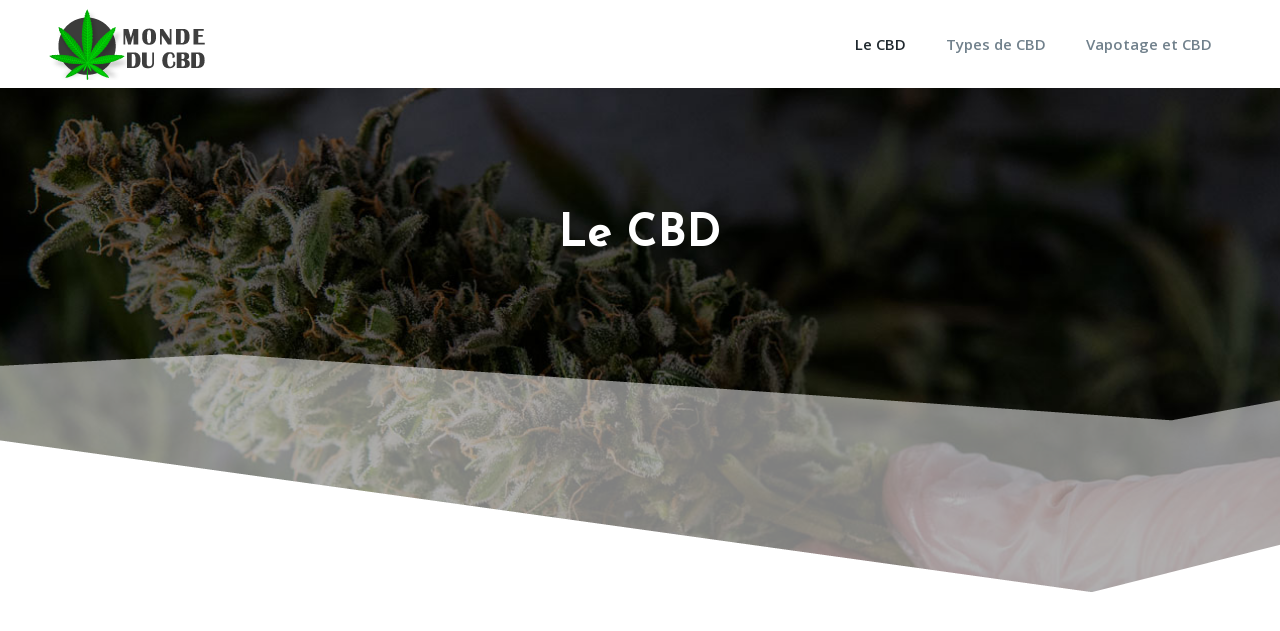

--- FILE ---
content_type: text/html; charset=UTF-8
request_url: https://www.mondeducbd.fr/le-cbd/page/2/
body_size: 9845
content:
<!DOCTYPE html>
<html lang="fr-FR">
<head>
<meta charset="UTF-8" />
<meta name="viewport" content="width=device-width">
<link rel="shortcut icon" href="/wp-content/uploads/2020/04/favicon-mondeducbd.png" /><meta name='robots' content='max-image-preview:large' />
<link rel='canonical' href='https://www.mondeducbd.fr/le-cbd/page/2/' /><title>Le CBD : CBD et THC : quelles différences ?</title><meta name="description" content="La rubrique Le CBD explique : Quels sont les effets du CBD ? Comment est extrait le CBD ? CBD et THC : quelles différences ? Les différents usages du CBD…"><link rel="alternate" type="application/rss+xml" title=" &raquo; Flux de la catégorie Le CBD" href="https://www.mondeducbd.fr/le-cbd/feed/" />
<style id='wp-img-auto-sizes-contain-inline-css' type='text/css'>
img:is([sizes=auto i],[sizes^="auto," i]){contain-intrinsic-size:3000px 1500px}
/*# sourceURL=wp-img-auto-sizes-contain-inline-css */
</style>
<style id='wp-block-library-inline-css' type='text/css'>
:root{--wp-block-synced-color:#7a00df;--wp-block-synced-color--rgb:122,0,223;--wp-bound-block-color:var(--wp-block-synced-color);--wp-editor-canvas-background:#ddd;--wp-admin-theme-color:#007cba;--wp-admin-theme-color--rgb:0,124,186;--wp-admin-theme-color-darker-10:#006ba1;--wp-admin-theme-color-darker-10--rgb:0,107,160.5;--wp-admin-theme-color-darker-20:#005a87;--wp-admin-theme-color-darker-20--rgb:0,90,135;--wp-admin-border-width-focus:2px}@media (min-resolution:192dpi){:root{--wp-admin-border-width-focus:1.5px}}.wp-element-button{cursor:pointer}:root .has-very-light-gray-background-color{background-color:#eee}:root .has-very-dark-gray-background-color{background-color:#313131}:root .has-very-light-gray-color{color:#eee}:root .has-very-dark-gray-color{color:#313131}:root .has-vivid-green-cyan-to-vivid-cyan-blue-gradient-background{background:linear-gradient(135deg,#00d084,#0693e3)}:root .has-purple-crush-gradient-background{background:linear-gradient(135deg,#34e2e4,#4721fb 50%,#ab1dfe)}:root .has-hazy-dawn-gradient-background{background:linear-gradient(135deg,#faaca8,#dad0ec)}:root .has-subdued-olive-gradient-background{background:linear-gradient(135deg,#fafae1,#67a671)}:root .has-atomic-cream-gradient-background{background:linear-gradient(135deg,#fdd79a,#004a59)}:root .has-nightshade-gradient-background{background:linear-gradient(135deg,#330968,#31cdcf)}:root .has-midnight-gradient-background{background:linear-gradient(135deg,#020381,#2874fc)}:root{--wp--preset--font-size--normal:16px;--wp--preset--font-size--huge:42px}.has-regular-font-size{font-size:1em}.has-larger-font-size{font-size:2.625em}.has-normal-font-size{font-size:var(--wp--preset--font-size--normal)}.has-huge-font-size{font-size:var(--wp--preset--font-size--huge)}.has-text-align-center{text-align:center}.has-text-align-left{text-align:left}.has-text-align-right{text-align:right}.has-fit-text{white-space:nowrap!important}#end-resizable-editor-section{display:none}.aligncenter{clear:both}.items-justified-left{justify-content:flex-start}.items-justified-center{justify-content:center}.items-justified-right{justify-content:flex-end}.items-justified-space-between{justify-content:space-between}.screen-reader-text{border:0;clip-path:inset(50%);height:1px;margin:-1px;overflow:hidden;padding:0;position:absolute;width:1px;word-wrap:normal!important}.screen-reader-text:focus{background-color:#ddd;clip-path:none;color:#444;display:block;font-size:1em;height:auto;left:5px;line-height:normal;padding:15px 23px 14px;text-decoration:none;top:5px;width:auto;z-index:100000}html :where(.has-border-color){border-style:solid}html :where([style*=border-top-color]){border-top-style:solid}html :where([style*=border-right-color]){border-right-style:solid}html :where([style*=border-bottom-color]){border-bottom-style:solid}html :where([style*=border-left-color]){border-left-style:solid}html :where([style*=border-width]){border-style:solid}html :where([style*=border-top-width]){border-top-style:solid}html :where([style*=border-right-width]){border-right-style:solid}html :where([style*=border-bottom-width]){border-bottom-style:solid}html :where([style*=border-left-width]){border-left-style:solid}html :where(img[class*=wp-image-]){height:auto;max-width:100%}:where(figure){margin:0 0 1em}html :where(.is-position-sticky){--wp-admin--admin-bar--position-offset:var(--wp-admin--admin-bar--height,0px)}@media screen and (max-width:600px){html :where(.is-position-sticky){--wp-admin--admin-bar--position-offset:0px}}

/*# sourceURL=wp-block-library-inline-css */
</style><style id='global-styles-inline-css' type='text/css'>
:root{--wp--preset--aspect-ratio--square: 1;--wp--preset--aspect-ratio--4-3: 4/3;--wp--preset--aspect-ratio--3-4: 3/4;--wp--preset--aspect-ratio--3-2: 3/2;--wp--preset--aspect-ratio--2-3: 2/3;--wp--preset--aspect-ratio--16-9: 16/9;--wp--preset--aspect-ratio--9-16: 9/16;--wp--preset--color--black: #000000;--wp--preset--color--cyan-bluish-gray: #abb8c3;--wp--preset--color--white: #ffffff;--wp--preset--color--pale-pink: #f78da7;--wp--preset--color--vivid-red: #cf2e2e;--wp--preset--color--luminous-vivid-orange: #ff6900;--wp--preset--color--luminous-vivid-amber: #fcb900;--wp--preset--color--light-green-cyan: #7bdcb5;--wp--preset--color--vivid-green-cyan: #00d084;--wp--preset--color--pale-cyan-blue: #8ed1fc;--wp--preset--color--vivid-cyan-blue: #0693e3;--wp--preset--color--vivid-purple: #9b51e0;--wp--preset--color--base: #f9f9f9;--wp--preset--color--base-2: #ffffff;--wp--preset--color--contrast: #111111;--wp--preset--color--contrast-2: #636363;--wp--preset--color--contrast-3: #A4A4A4;--wp--preset--color--accent: #cfcabe;--wp--preset--color--accent-2: #c2a990;--wp--preset--color--accent-3: #d8613c;--wp--preset--color--accent-4: #b1c5a4;--wp--preset--color--accent-5: #b5bdbc;--wp--preset--gradient--vivid-cyan-blue-to-vivid-purple: linear-gradient(135deg,rgb(6,147,227) 0%,rgb(155,81,224) 100%);--wp--preset--gradient--light-green-cyan-to-vivid-green-cyan: linear-gradient(135deg,rgb(122,220,180) 0%,rgb(0,208,130) 100%);--wp--preset--gradient--luminous-vivid-amber-to-luminous-vivid-orange: linear-gradient(135deg,rgb(252,185,0) 0%,rgb(255,105,0) 100%);--wp--preset--gradient--luminous-vivid-orange-to-vivid-red: linear-gradient(135deg,rgb(255,105,0) 0%,rgb(207,46,46) 100%);--wp--preset--gradient--very-light-gray-to-cyan-bluish-gray: linear-gradient(135deg,rgb(238,238,238) 0%,rgb(169,184,195) 100%);--wp--preset--gradient--cool-to-warm-spectrum: linear-gradient(135deg,rgb(74,234,220) 0%,rgb(151,120,209) 20%,rgb(207,42,186) 40%,rgb(238,44,130) 60%,rgb(251,105,98) 80%,rgb(254,248,76) 100%);--wp--preset--gradient--blush-light-purple: linear-gradient(135deg,rgb(255,206,236) 0%,rgb(152,150,240) 100%);--wp--preset--gradient--blush-bordeaux: linear-gradient(135deg,rgb(254,205,165) 0%,rgb(254,45,45) 50%,rgb(107,0,62) 100%);--wp--preset--gradient--luminous-dusk: linear-gradient(135deg,rgb(255,203,112) 0%,rgb(199,81,192) 50%,rgb(65,88,208) 100%);--wp--preset--gradient--pale-ocean: linear-gradient(135deg,rgb(255,245,203) 0%,rgb(182,227,212) 50%,rgb(51,167,181) 100%);--wp--preset--gradient--electric-grass: linear-gradient(135deg,rgb(202,248,128) 0%,rgb(113,206,126) 100%);--wp--preset--gradient--midnight: linear-gradient(135deg,rgb(2,3,129) 0%,rgb(40,116,252) 100%);--wp--preset--gradient--gradient-1: linear-gradient(to bottom, #cfcabe 0%, #F9F9F9 100%);--wp--preset--gradient--gradient-2: linear-gradient(to bottom, #C2A990 0%, #F9F9F9 100%);--wp--preset--gradient--gradient-3: linear-gradient(to bottom, #D8613C 0%, #F9F9F9 100%);--wp--preset--gradient--gradient-4: linear-gradient(to bottom, #B1C5A4 0%, #F9F9F9 100%);--wp--preset--gradient--gradient-5: linear-gradient(to bottom, #B5BDBC 0%, #F9F9F9 100%);--wp--preset--gradient--gradient-6: linear-gradient(to bottom, #A4A4A4 0%, #F9F9F9 100%);--wp--preset--gradient--gradient-7: linear-gradient(to bottom, #cfcabe 50%, #F9F9F9 50%);--wp--preset--gradient--gradient-8: linear-gradient(to bottom, #C2A990 50%, #F9F9F9 50%);--wp--preset--gradient--gradient-9: linear-gradient(to bottom, #D8613C 50%, #F9F9F9 50%);--wp--preset--gradient--gradient-10: linear-gradient(to bottom, #B1C5A4 50%, #F9F9F9 50%);--wp--preset--gradient--gradient-11: linear-gradient(to bottom, #B5BDBC 50%, #F9F9F9 50%);--wp--preset--gradient--gradient-12: linear-gradient(to bottom, #A4A4A4 50%, #F9F9F9 50%);--wp--preset--font-size--small: 13px;--wp--preset--font-size--medium: 20px;--wp--preset--font-size--large: 36px;--wp--preset--font-size--x-large: 42px;--wp--preset--spacing--20: min(1.5rem, 2vw);--wp--preset--spacing--30: min(2.5rem, 3vw);--wp--preset--spacing--40: min(4rem, 5vw);--wp--preset--spacing--50: min(6.5rem, 8vw);--wp--preset--spacing--60: min(10.5rem, 13vw);--wp--preset--spacing--70: 3.38rem;--wp--preset--spacing--80: 5.06rem;--wp--preset--spacing--10: 1rem;--wp--preset--shadow--natural: 6px 6px 9px rgba(0, 0, 0, 0.2);--wp--preset--shadow--deep: 12px 12px 50px rgba(0, 0, 0, 0.4);--wp--preset--shadow--sharp: 6px 6px 0px rgba(0, 0, 0, 0.2);--wp--preset--shadow--outlined: 6px 6px 0px -3px rgb(255, 255, 255), 6px 6px rgb(0, 0, 0);--wp--preset--shadow--crisp: 6px 6px 0px rgb(0, 0, 0);}:root { --wp--style--global--content-size: 1320px;--wp--style--global--wide-size: 1920px; }:where(body) { margin: 0; }.wp-site-blocks { padding-top: var(--wp--style--root--padding-top); padding-bottom: var(--wp--style--root--padding-bottom); }.has-global-padding { padding-right: var(--wp--style--root--padding-right); padding-left: var(--wp--style--root--padding-left); }.has-global-padding > .alignfull { margin-right: calc(var(--wp--style--root--padding-right) * -1); margin-left: calc(var(--wp--style--root--padding-left) * -1); }.has-global-padding :where(:not(.alignfull.is-layout-flow) > .has-global-padding:not(.wp-block-block, .alignfull)) { padding-right: 0; padding-left: 0; }.has-global-padding :where(:not(.alignfull.is-layout-flow) > .has-global-padding:not(.wp-block-block, .alignfull)) > .alignfull { margin-left: 0; margin-right: 0; }.wp-site-blocks > .alignleft { float: left; margin-right: 2em; }.wp-site-blocks > .alignright { float: right; margin-left: 2em; }.wp-site-blocks > .aligncenter { justify-content: center; margin-left: auto; margin-right: auto; }:where(.wp-site-blocks) > * { margin-block-start: 1.2rem; margin-block-end: 0; }:where(.wp-site-blocks) > :first-child { margin-block-start: 0; }:where(.wp-site-blocks) > :last-child { margin-block-end: 0; }:root { --wp--style--block-gap: 1.2rem; }:root :where(.is-layout-flow) > :first-child{margin-block-start: 0;}:root :where(.is-layout-flow) > :last-child{margin-block-end: 0;}:root :where(.is-layout-flow) > *{margin-block-start: 1.2rem;margin-block-end: 0;}:root :where(.is-layout-constrained) > :first-child{margin-block-start: 0;}:root :where(.is-layout-constrained) > :last-child{margin-block-end: 0;}:root :where(.is-layout-constrained) > *{margin-block-start: 1.2rem;margin-block-end: 0;}:root :where(.is-layout-flex){gap: 1.2rem;}:root :where(.is-layout-grid){gap: 1.2rem;}.is-layout-flow > .alignleft{float: left;margin-inline-start: 0;margin-inline-end: 2em;}.is-layout-flow > .alignright{float: right;margin-inline-start: 2em;margin-inline-end: 0;}.is-layout-flow > .aligncenter{margin-left: auto !important;margin-right: auto !important;}.is-layout-constrained > .alignleft{float: left;margin-inline-start: 0;margin-inline-end: 2em;}.is-layout-constrained > .alignright{float: right;margin-inline-start: 2em;margin-inline-end: 0;}.is-layout-constrained > .aligncenter{margin-left: auto !important;margin-right: auto !important;}.is-layout-constrained > :where(:not(.alignleft):not(.alignright):not(.alignfull)){max-width: var(--wp--style--global--content-size);margin-left: auto !important;margin-right: auto !important;}.is-layout-constrained > .alignwide{max-width: var(--wp--style--global--wide-size);}body .is-layout-flex{display: flex;}.is-layout-flex{flex-wrap: wrap;align-items: center;}.is-layout-flex > :is(*, div){margin: 0;}body .is-layout-grid{display: grid;}.is-layout-grid > :is(*, div){margin: 0;}body{--wp--style--root--padding-top: 0px;--wp--style--root--padding-right: var(--wp--preset--spacing--50);--wp--style--root--padding-bottom: 0px;--wp--style--root--padding-left: var(--wp--preset--spacing--50);}a:where(:not(.wp-element-button)){text-decoration: underline;}:root :where(a:where(:not(.wp-element-button)):hover){text-decoration: none;}:root :where(.wp-element-button, .wp-block-button__link){background-color: var(--wp--preset--color--contrast);border-radius: .33rem;border-color: var(--wp--preset--color--contrast);border-width: 0;color: var(--wp--preset--color--base);font-family: inherit;font-size: var(--wp--preset--font-size--small);font-style: normal;font-weight: 500;letter-spacing: inherit;line-height: inherit;padding-top: 0.6rem;padding-right: 1rem;padding-bottom: 0.6rem;padding-left: 1rem;text-decoration: none;text-transform: inherit;}:root :where(.wp-element-button:hover, .wp-block-button__link:hover){background-color: var(--wp--preset--color--contrast-2);border-color: var(--wp--preset--color--contrast-2);color: var(--wp--preset--color--base);}:root :where(.wp-element-button:focus, .wp-block-button__link:focus){background-color: var(--wp--preset--color--contrast-2);border-color: var(--wp--preset--color--contrast-2);color: var(--wp--preset--color--base);outline-color: var(--wp--preset--color--contrast);outline-offset: 2px;outline-style: dotted;outline-width: 1px;}:root :where(.wp-element-button:active, .wp-block-button__link:active){background-color: var(--wp--preset--color--contrast);color: var(--wp--preset--color--base);}:root :where(.wp-element-caption, .wp-block-audio figcaption, .wp-block-embed figcaption, .wp-block-gallery figcaption, .wp-block-image figcaption, .wp-block-table figcaption, .wp-block-video figcaption){color: var(--wp--preset--color--contrast-2);font-family: var(--wp--preset--font-family--body);font-size: 0.8rem;}.has-black-color{color: var(--wp--preset--color--black) !important;}.has-cyan-bluish-gray-color{color: var(--wp--preset--color--cyan-bluish-gray) !important;}.has-white-color{color: var(--wp--preset--color--white) !important;}.has-pale-pink-color{color: var(--wp--preset--color--pale-pink) !important;}.has-vivid-red-color{color: var(--wp--preset--color--vivid-red) !important;}.has-luminous-vivid-orange-color{color: var(--wp--preset--color--luminous-vivid-orange) !important;}.has-luminous-vivid-amber-color{color: var(--wp--preset--color--luminous-vivid-amber) !important;}.has-light-green-cyan-color{color: var(--wp--preset--color--light-green-cyan) !important;}.has-vivid-green-cyan-color{color: var(--wp--preset--color--vivid-green-cyan) !important;}.has-pale-cyan-blue-color{color: var(--wp--preset--color--pale-cyan-blue) !important;}.has-vivid-cyan-blue-color{color: var(--wp--preset--color--vivid-cyan-blue) !important;}.has-vivid-purple-color{color: var(--wp--preset--color--vivid-purple) !important;}.has-base-color{color: var(--wp--preset--color--base) !important;}.has-base-2-color{color: var(--wp--preset--color--base-2) !important;}.has-contrast-color{color: var(--wp--preset--color--contrast) !important;}.has-contrast-2-color{color: var(--wp--preset--color--contrast-2) !important;}.has-contrast-3-color{color: var(--wp--preset--color--contrast-3) !important;}.has-accent-color{color: var(--wp--preset--color--accent) !important;}.has-accent-2-color{color: var(--wp--preset--color--accent-2) !important;}.has-accent-3-color{color: var(--wp--preset--color--accent-3) !important;}.has-accent-4-color{color: var(--wp--preset--color--accent-4) !important;}.has-accent-5-color{color: var(--wp--preset--color--accent-5) !important;}.has-black-background-color{background-color: var(--wp--preset--color--black) !important;}.has-cyan-bluish-gray-background-color{background-color: var(--wp--preset--color--cyan-bluish-gray) !important;}.has-white-background-color{background-color: var(--wp--preset--color--white) !important;}.has-pale-pink-background-color{background-color: var(--wp--preset--color--pale-pink) !important;}.has-vivid-red-background-color{background-color: var(--wp--preset--color--vivid-red) !important;}.has-luminous-vivid-orange-background-color{background-color: var(--wp--preset--color--luminous-vivid-orange) !important;}.has-luminous-vivid-amber-background-color{background-color: var(--wp--preset--color--luminous-vivid-amber) !important;}.has-light-green-cyan-background-color{background-color: var(--wp--preset--color--light-green-cyan) !important;}.has-vivid-green-cyan-background-color{background-color: var(--wp--preset--color--vivid-green-cyan) !important;}.has-pale-cyan-blue-background-color{background-color: var(--wp--preset--color--pale-cyan-blue) !important;}.has-vivid-cyan-blue-background-color{background-color: var(--wp--preset--color--vivid-cyan-blue) !important;}.has-vivid-purple-background-color{background-color: var(--wp--preset--color--vivid-purple) !important;}.has-base-background-color{background-color: var(--wp--preset--color--base) !important;}.has-base-2-background-color{background-color: var(--wp--preset--color--base-2) !important;}.has-contrast-background-color{background-color: var(--wp--preset--color--contrast) !important;}.has-contrast-2-background-color{background-color: var(--wp--preset--color--contrast-2) !important;}.has-contrast-3-background-color{background-color: var(--wp--preset--color--contrast-3) !important;}.has-accent-background-color{background-color: var(--wp--preset--color--accent) !important;}.has-accent-2-background-color{background-color: var(--wp--preset--color--accent-2) !important;}.has-accent-3-background-color{background-color: var(--wp--preset--color--accent-3) !important;}.has-accent-4-background-color{background-color: var(--wp--preset--color--accent-4) !important;}.has-accent-5-background-color{background-color: var(--wp--preset--color--accent-5) !important;}.has-black-border-color{border-color: var(--wp--preset--color--black) !important;}.has-cyan-bluish-gray-border-color{border-color: var(--wp--preset--color--cyan-bluish-gray) !important;}.has-white-border-color{border-color: var(--wp--preset--color--white) !important;}.has-pale-pink-border-color{border-color: var(--wp--preset--color--pale-pink) !important;}.has-vivid-red-border-color{border-color: var(--wp--preset--color--vivid-red) !important;}.has-luminous-vivid-orange-border-color{border-color: var(--wp--preset--color--luminous-vivid-orange) !important;}.has-luminous-vivid-amber-border-color{border-color: var(--wp--preset--color--luminous-vivid-amber) !important;}.has-light-green-cyan-border-color{border-color: var(--wp--preset--color--light-green-cyan) !important;}.has-vivid-green-cyan-border-color{border-color: var(--wp--preset--color--vivid-green-cyan) !important;}.has-pale-cyan-blue-border-color{border-color: var(--wp--preset--color--pale-cyan-blue) !important;}.has-vivid-cyan-blue-border-color{border-color: var(--wp--preset--color--vivid-cyan-blue) !important;}.has-vivid-purple-border-color{border-color: var(--wp--preset--color--vivid-purple) !important;}.has-base-border-color{border-color: var(--wp--preset--color--base) !important;}.has-base-2-border-color{border-color: var(--wp--preset--color--base-2) !important;}.has-contrast-border-color{border-color: var(--wp--preset--color--contrast) !important;}.has-contrast-2-border-color{border-color: var(--wp--preset--color--contrast-2) !important;}.has-contrast-3-border-color{border-color: var(--wp--preset--color--contrast-3) !important;}.has-accent-border-color{border-color: var(--wp--preset--color--accent) !important;}.has-accent-2-border-color{border-color: var(--wp--preset--color--accent-2) !important;}.has-accent-3-border-color{border-color: var(--wp--preset--color--accent-3) !important;}.has-accent-4-border-color{border-color: var(--wp--preset--color--accent-4) !important;}.has-accent-5-border-color{border-color: var(--wp--preset--color--accent-5) !important;}.has-vivid-cyan-blue-to-vivid-purple-gradient-background{background: var(--wp--preset--gradient--vivid-cyan-blue-to-vivid-purple) !important;}.has-light-green-cyan-to-vivid-green-cyan-gradient-background{background: var(--wp--preset--gradient--light-green-cyan-to-vivid-green-cyan) !important;}.has-luminous-vivid-amber-to-luminous-vivid-orange-gradient-background{background: var(--wp--preset--gradient--luminous-vivid-amber-to-luminous-vivid-orange) !important;}.has-luminous-vivid-orange-to-vivid-red-gradient-background{background: var(--wp--preset--gradient--luminous-vivid-orange-to-vivid-red) !important;}.has-very-light-gray-to-cyan-bluish-gray-gradient-background{background: var(--wp--preset--gradient--very-light-gray-to-cyan-bluish-gray) !important;}.has-cool-to-warm-spectrum-gradient-background{background: var(--wp--preset--gradient--cool-to-warm-spectrum) !important;}.has-blush-light-purple-gradient-background{background: var(--wp--preset--gradient--blush-light-purple) !important;}.has-blush-bordeaux-gradient-background{background: var(--wp--preset--gradient--blush-bordeaux) !important;}.has-luminous-dusk-gradient-background{background: var(--wp--preset--gradient--luminous-dusk) !important;}.has-pale-ocean-gradient-background{background: var(--wp--preset--gradient--pale-ocean) !important;}.has-electric-grass-gradient-background{background: var(--wp--preset--gradient--electric-grass) !important;}.has-midnight-gradient-background{background: var(--wp--preset--gradient--midnight) !important;}.has-gradient-1-gradient-background{background: var(--wp--preset--gradient--gradient-1) !important;}.has-gradient-2-gradient-background{background: var(--wp--preset--gradient--gradient-2) !important;}.has-gradient-3-gradient-background{background: var(--wp--preset--gradient--gradient-3) !important;}.has-gradient-4-gradient-background{background: var(--wp--preset--gradient--gradient-4) !important;}.has-gradient-5-gradient-background{background: var(--wp--preset--gradient--gradient-5) !important;}.has-gradient-6-gradient-background{background: var(--wp--preset--gradient--gradient-6) !important;}.has-gradient-7-gradient-background{background: var(--wp--preset--gradient--gradient-7) !important;}.has-gradient-8-gradient-background{background: var(--wp--preset--gradient--gradient-8) !important;}.has-gradient-9-gradient-background{background: var(--wp--preset--gradient--gradient-9) !important;}.has-gradient-10-gradient-background{background: var(--wp--preset--gradient--gradient-10) !important;}.has-gradient-11-gradient-background{background: var(--wp--preset--gradient--gradient-11) !important;}.has-gradient-12-gradient-background{background: var(--wp--preset--gradient--gradient-12) !important;}.has-small-font-size{font-size: var(--wp--preset--font-size--small) !important;}.has-medium-font-size{font-size: var(--wp--preset--font-size--medium) !important;}.has-large-font-size{font-size: var(--wp--preset--font-size--large) !important;}.has-x-large-font-size{font-size: var(--wp--preset--font-size--x-large) !important;}
/*# sourceURL=global-styles-inline-css */
</style>

<link rel='stylesheet' id='default-css' href='https://www.mondeducbd.fr/wp-content/themes/factory-templates-4/style.css?ver=a007b564574deb8d60c5afe3747a843a' type='text/css' media='all' />
<link rel='stylesheet' id='bootstrap5-css' href='https://www.mondeducbd.fr/wp-content/themes/factory-templates-4/css/bootstrap.min.css?ver=a007b564574deb8d60c5afe3747a843a' type='text/css' media='all' />
<link rel='stylesheet' id='bootstrap-icon-css' href='https://www.mondeducbd.fr/wp-content/themes/factory-templates-4/css/bootstrap-icons.css?ver=a007b564574deb8d60c5afe3747a843a' type='text/css' media='all' />
<link rel='stylesheet' id='global-css' href='https://www.mondeducbd.fr/wp-content/themes/factory-templates-4/css/global.css?ver=a007b564574deb8d60c5afe3747a843a' type='text/css' media='all' />
<link rel='stylesheet' id='custom-post-css' href='https://www.mondeducbd.fr/wp-content/themes/factory-templates-4/css/custom-post.css?ver=a007b564574deb8d60c5afe3747a843a' type='text/css' media='all' />
<script type="text/javascript" src="https://code.jquery.com/jquery-3.2.1.min.js?ver=a007b564574deb8d60c5afe3747a843a" id="jquery3.2.1-js"></script>
<script type="text/javascript" src="https://www.mondeducbd.fr/wp-content/themes/factory-templates-4/js/fn.js?ver=a007b564574deb8d60c5afe3747a843a" id="default_script-js"></script>
<link rel="https://api.w.org/" href="https://www.mondeducbd.fr/wp-json/" /><link rel="alternate" title="JSON" type="application/json" href="https://www.mondeducbd.fr/wp-json/wp/v2/categories/1" /><link rel="EditURI" type="application/rsd+xml" title="RSD" href="https://www.mondeducbd.fr/xmlrpc.php?rsd" />
 
<meta name="google-site-verification" content="b-SSPEFwFeFdwYt0pV07Xe3mrKR7jscORUwxoqEiysI" />
<meta name="google-site-verification" content="M-1RHXr88i9XHIOGMQu2EPfRygXiYfSU9Xmj-s7YdoQ" />
<meta name="google-site-verification" content="8YdVCUElkgYU0TZDSQKhYs9n-cCnjtOGaznEywU16RI" />
<link href="https://fonts.googleapis.com/css?family=Open+Sans:300,400,600,700,800&display=swap" rel="stylesheet">
<link href="https://fonts.googleapis.com/css?family=Josefin+Sans:200,300,400,500,600,700&display=swap" rel="stylesheet"> 
<style type="text/css">
.default_color_background,.menu-bars{background-color : #00b803 }.default_color_text,a,h1 span,h2 span,h3 span,h4 span,h5 span,h6 span{color :#00b803 }.navigation li a,.navigation li.disabled,.navigation li.active a,.owl-dots .owl-dot.active span,.owl-dots .owl-dot:hover span{background-color: #00b803;}
.block-spc{border-color:#00b803}
.page-content a{color : #00b803 }.page-content a:hover{color : #00b803 }.home .body-content a{color : #00b803 }.home .body-content a:hover{color : #00b803 }.col-menu,.main-navigation{background-color:#fff;}.main-navigation.scrolled{background-color:#fff;}.main-navigation {-webkit-box-shadow: 0 2px 13px 0 rgba(0, 0, 0, .1);-moz-box-shadow: 0 2px 13px 0 rgba(0, 0, 0, .1);box-shadow: 0 2px 13px 0 rgba(0, 0, 0, .1);}
.main-navigation  .logo-sticky{height: 35px;}@media(min-width:990px){nav li a{padding:10px 20px!important}}nav li a{font-size:15px;}nav li a{line-height:25px;}nav li a{color:#71818c!important;}nav li:hover > a,.current-menu-item > a{color:#20292f!important;}.archive h1{color:#fff!important;}.category .subheader,.single .subheader{padding:120px 0 370px }.archive h1{text-align:center!important;} .archive h1{font-size:45px}  .archive h2{font-size:25px} .archive h2 a{color:#333!important;}.archive .readmore{background-color:#00b803;}.archive .readmore{color:#fff;}.archive .readmore:hover{background-color:#5FAC04;}.archive .readmore:hover{color:#fff;}.single h1{color:#fff!important;}.single .the-post h2{color:#313233!important;}.single .the-post h3{color:#313233!important;}.single .the-post h4{color:#313233!important;}.single .the-post h5{color:#313233!important;}.single .the-post h6{color:#313233!important;} .single .post-content a{color:#00b803} .single .post-content a:hover{color:#00b803}.single h1{text-align:center!important;}.single h1{font-size: 45px}.single h2{font-size: 25px}.single h3{font-size: 21px}.single h4{font-size: 18px}footer{background-position:top }  footer{padding:30px 0 20px} #back_to_top {padding:3px 9px 6px;}</style>
<style>:root {
    --color-primary: #00b803;
    --color-primary-light: #00ef03;
    --color-primary-dark: #008002;
    --color-primary-hover: #00a502;
    --color-primary-muted: #00ff04;
            --color-background: #fff;
    --color-text: #ffffff;
} </style>
<style id="custom-st" type="text/css">
body{color:#666;line-height:2em;font-family:Open Sans,Arial,sans-serif;font-size:16px;font-weight:500;}h1,h2,h3,h4{font-family:'Josefin Sans',sans-serif;font-weight:700;}a{text-decoration:none;}.navbar-toggler{border:none}nav li a{font-style:normal;font-weight:600;}.sub-menu li a{padding:0!important;line-height:30px;}p{text-align:justify;}.main-navigation .menu-item-has-children::after{top:8px;right:0;color:#f47a55;}.bloc1{background-image:linear-gradient(70deg,#283d4b 0%,rgba(128,103,79,0.5) 100%),url(/wp-content/uploads/2020/04/une-plongee-dans-le-monde-de-cbd.jpg);background-size:cover;position:relative;}.bloc1:before{position:absolute;content:'';width:100%;height:384px;left:0;bottom:0;background:url(/wp-content/uploads/2020/03/svg-png.png) top center;background-repeat:no-repeat;}.petit-titre{font-family:'Josefin Sans',Helvetica,Arial,Lucida,sans-serif;font-weight:700;text-transform:uppercase;}.bloc2{background-size:auto!important;background-repeat:no-repeat;background-position:bottom center;}.dep-grp{box-shadow:0px 40px 60px -30px rgba(0,0,0,0.34);margin-top:-55px!important;margin-left:-30px!important;margin-right:30px;}.chagfont{font-family:Open Sans;}.dep-grp2{box-shadow:0px 40px 60px -30px rgba(0,0,0,0.34);margin-top:30px !important;margin-right:30px;margin-left:-30px !important;}.bloc5{background-image:linear-gradient(70deg,#283d4b 0%,rgba(128,103,79,0.5) 100%),url(/wp-content/uploads/2020/03/locksmith-29.jpg);background-size:cover;position:relative;}.bloc5:before{position:absolute;content:'';width:100%;height:309px;left:0;top:0;background:url(/wp-content/uploads/2020/03/svg-png3-1.png) top center;background-repeat:no-repeat;}.bloc5:after{position:absolute;content:'';width:100%;height:200px;left:0;bottom:0;background:url(/wp-content/uploads/2020/03/svg-png4.png) top center;background-repeat:no-repeat;}footer{color:#666;font-size:15px;}#back_to_top svg {width:20px;}#inactive,.to-top {box-shadow:none;z-index:3;}.subheader:before{position:absolute;content:'';width:100%;height:360px;left:0;bottom:0;background:url(/wp-content/uploads/2020/03/svg-png.png) top center;background-repeat:no-repeat;}.archive h1,.single h1{position:relative;font-weight:700;}.archive h2 {margin-bottom:0.5em;}.archive h2,.single .the-post h2,.single .the-post h3{font-weight:500;}.archive .post{box-shadow:0 30px 100px 0 rgba(221,224,231,0.5);padding:30px 30px 30px;}.archive .readmore{position:relative;font-size:14px;line-height:24px;font-weight:600;text-transform:uppercase;padding:.7em 1em;font-family:'Josefin Sans',sans-serif;transition:all 300ms ease 0ms;letter-spacing:1px;}.archive .readmore:hover {padding:.7em 2em .7em .7em;}.archive .readmore:after{color:#fff;margin-left:-1em;left:auto;transition:all 300ms ease 0ms;line-height:0.8em;content:">";opacity:0;position:absolute;font-style:normal;top:35%;font-weight:bold;font-size:15px;}.archive .readmore:hover:after{left:auto;margin-left:.3em;opacity:1;}.widget_sidebar{background-color:#e1e7ed;border-radius:5px 5px 5px 5px;box-shadow:0 12px 49px -6px rgba(0,0,0,.06);padding:20px;margin-bottom:40px;}.widget_sidebar .sidebar-widget{margin-bottom:1em;text-align:left;font-family:'Josefin Sans',sans-serif;color:#222;border-bottom:none;font-weight:500;}.single .all-post-content{margin-bottom:50px;}@media screen and (max-width:1024px){.home h1{line-height:35px!important;font-size:25px!important;}.home h2{line-height:28px!important;font-size:24px!important;}.home h3{font-size:15px!important}}@media screen and (max-width:960px){main-navigation .menu-item-has-children::after{top:16px;}nav li a {padding:10px!important;}.navbar {padding:10px 15px!important;}.navbar-toggler-icon {background-color:#f47a55;}.navbar-toggler {border:none;}}@media screen and (max-width:375px){.subheader::before{height:160px;}.dep-grp{margin-top:0 !important;margin-left:0 !important;margin-right:0;}.left-part{padding-top:50px!important;padding-right:50px!important;padding-bottom:50px!important;padding-left:50px!important;}.dep-grp2{margin-top:0!important;margin-right:0;margin-left:0!important;}h1{font-size:30px!important;}h2{font-size:20px!important;}.category .subheader,.single .subheader {padding:70px 0px;}footer .copyright{padding:25px 50px}.loop-post .align-items-center div {padding:0;}}</style>
</head> 

<body class="archive paged category category-le-cbd category-1 paged-2 category-paged-2 wp-theme-factory-templates-4" style="background-color: #fff;">

<div class="main-navigation  container-fluid is_sticky over-mobile">
<nav class="navbar navbar-expand-lg px-5 container-fluid">

<a id="logo" href="https://www.mondeducbd.fr">
<img class="logo-main" src="/wp-content/uploads/2020/04/Logo-mondeducbd-2.png"   alt="logo">
<img class="logo-sticky" src="/wp-content/uploads/2020/04/Logo-mondeducbd-2.png" width="auto" height="35px" alt="logo"></a>

    <button class="navbar-toggler" type="button" data-bs-toggle="collapse" data-bs-target="#navbarSupportedContent" aria-controls="navbarSupportedContent" aria-expanded="false" aria-label="Toggle navigation">
      <span class="navbar-toggler-icon"><i class="bi bi-list"></i></span>
    </button>

    <div class="collapse navbar-collapse" id="navbarSupportedContent">

<ul id="main-menu" class="classic-menu navbar-nav ms-auto mb-2 mb-lg-0"><li id="menu-item-25293" class="menu-item menu-item-type-taxonomy menu-item-object-category current-menu-item"><a href="https://www.mondeducbd.fr/le-cbd/">Le CBD</a></li>
<li id="menu-item-25294" class="menu-item menu-item-type-taxonomy menu-item-object-category"><a href="https://www.mondeducbd.fr/types-de-cbd/">Types de CBD</a></li>
<li id="menu-item-25295" class="menu-item menu-item-type-taxonomy menu-item-object-category"><a href="https://www.mondeducbd.fr/vapotage-et-cbd/">Vapotage et CBD</a></li>
</ul>
</div>
</nav>
</div><!--menu-->
<div style="" class="body-content     add-top">
  <div class="subheader container-fluid" style="background-image:url(/wp-content/uploads/2020/04/mondeducbd-article-1.jpg);background-position:top; background-color:#000">
<div id="mask" style=""></div> 
<div class="container-xxl"><h1 class="title">Le CBD</h1></div>
</div>


<div class="container-xxl the-cat-content">
  
<div class="loop-post"> 

<div class="row post">

<div class="col-md-5 col-xs-12 thumb-cover p-0">
<img width="540" height="300" src="https://www.mondeducbd.fr/wp-content/uploads/2025/04/280420251745840205-540x300.webp" class="attachment-540_300 size-540_300 wp-post-image" alt="" decoding="async" fetchpriority="high" /></div>

<div class="col-md-7 col-xs-12 ps-m-0 ps-lg-5 pe-0 d-flex align-items-center">
<div> 
<h2><a href="https://www.mondeducbd.fr/comment-intervient-la-mini-centrifugeuse-dans-le-processus-de-creation-du-cbd/">Comment intervient la mini centrifugeuse dans le processus de création du CBD ?</a></h2>
<p>L’extraction du CBD à partir du chanvre a connu une révolution technologique ces dernières années avec l’avènement des mini centrifugeuses. Ces équipements de pointe permettent d’obtenir des extraits de CBD purs et concentrés de manière efficace et écologique. Leur utilisation&#8230;</p>
<a class="readmore read-more" href="https://www.mondeducbd.fr/comment-intervient-la-mini-centrifugeuse-dans-le-processus-de-creation-du-cbd/">Lire la suite</a>
</div>
</div>
</div>


<div class="row post">

<div class="col-md-5 col-xs-12 thumb-cover p-0">
<img width="540" height="300" src="https://www.mondeducbd.fr/wp-content/uploads/2025/04/280420251745840161-540x300.webp" class="attachment-540_300 size-540_300 wp-post-image" alt="" decoding="async" /></div>

<div class="col-md-7 col-xs-12 ps-m-0 ps-lg-5 pe-0 d-flex align-items-center">
<div> 
<h2><a href="https://www.mondeducbd.fr/qu-est-ce-que-le-flux-laminaire/">Qu&rsquo;est-ce que le flux laminaire ?</a></h2>
<p>Le flux laminaire est un phénomène fondamental en mécanique des fluides, caractérisé par un écoulement ordonné et prévisible. Dans ce régime, les particules du fluide suivent des trajectoires parallèles, sans mélange ni turbulence. Ce concept, essentiel dans de nombreux domaines&#8230;</p>
<a class="readmore read-more" href="https://www.mondeducbd.fr/qu-est-ce-que-le-flux-laminaire/">Lire la suite</a>
</div>
</div>
</div>


<div class="row post">

<div class="col-md-5 col-xs-12 thumb-cover p-0">
<img width="540" height="300" src="https://www.mondeducbd.fr/wp-content/uploads/2025/04/280420251745839206-540x300.webp" class="attachment-540_300 size-540_300 wp-post-image" alt="" decoding="async" /></div>

<div class="col-md-7 col-xs-12 ps-m-0 ps-lg-5 pe-0 d-flex align-items-center">
<div> 
<h2><a href="https://www.mondeducbd.fr/1-de-thc-dans-le-cbd-est-ce-legal/">1 % de THC dans le CBD, est-ce légal ?</a></h2>
<p>Le cannabidiol (CBD) connaît un essor fulgurant sur le marché français, soulevant de nombreuses questions concernant sa légalité et sa composition. Au cœur de ce débat se trouve la teneur en tétrahydrocannabinol (THC), le composé psychoactif du cannabis. Avec une&#8230;</p>
<a class="readmore read-more" href="https://www.mondeducbd.fr/1-de-thc-dans-le-cbd-est-ce-legal/">Lire la suite</a>
</div>
</div>
</div>


<div class="row post">

<div class="col-md-5 col-xs-12 thumb-cover p-0">
<img width="540" height="300" src="https://www.mondeducbd.fr/wp-content/uploads/2025/04/280420251745839002-540x300.webp" class="attachment-540_300 size-540_300 wp-post-image" alt="" decoding="async" loading="lazy" /></div>

<div class="col-md-7 col-xs-12 ps-m-0 ps-lg-5 pe-0 d-flex align-items-center">
<div> 
<h2><a href="https://www.mondeducbd.fr/les-effets-des-gelules-souples-pour-complements-alimentaires/">Les effets des gélules souples pour compléments alimentaires</a></h2>
<p>Les gélules souples représentent une innovation majeure dans le domaine des compléments alimentaires. Cette forme galénique offre de nombreux avantages en termes de biodisponibilité, de stabilité et de facilité d’administration des nutriments. Les gélules souples permettent notamment d’encapsuler des substances&#8230;</p>
<a class="readmore read-more" href="https://www.mondeducbd.fr/les-effets-des-gelules-souples-pour-complements-alimentaires/">Lire la suite</a>
</div>
</div>
</div>


<div class="row post">

<div class="col-md-5 col-xs-12 thumb-cover p-0">
<img width="540" height="300" src="https://www.mondeducbd.fr/wp-content/uploads/2025/04/280420251745838860-540x300.webp" class="attachment-540_300 size-540_300 wp-post-image" alt="" decoding="async" loading="lazy" /></div>

<div class="col-md-7 col-xs-12 ps-m-0 ps-lg-5 pe-0 d-flex align-items-center">
<div> 
<h2><a href="https://www.mondeducbd.fr/comment-le-cbd-peut-il-diminuer-les-problemes-lies-au-stress/">Comment le CBD peut-il diminuer les problèmes liés au stress ?</a></h2>
<p>Le stress chronique est devenu un véritable fléau dans nos sociétés modernes, affectant la santé physique et mentale de millions de personnes. Face à ce problème grandissant, de nombreux individus se tournent vers des solutions naturelles pour gérer leur stress&#8230;</p>
<a class="readmore read-more" href="https://www.mondeducbd.fr/comment-le-cbd-peut-il-diminuer-les-problemes-lies-au-stress/">Lire la suite</a>
</div>
</div>
</div>


<div class="row post">

<div class="col-md-5 col-xs-12 thumb-cover p-0">
<img width="540" height="300" src="https://www.mondeducbd.fr/wp-content/uploads/2025/04/280420251745838817-540x300.webp" class="attachment-540_300 size-540_300 wp-post-image" alt="" decoding="async" loading="lazy" /></div>

<div class="col-md-7 col-xs-12 ps-m-0 ps-lg-5 pe-0 d-flex align-items-center">
<div> 
<h2><a href="https://www.mondeducbd.fr/l-usage-des-produits-a-base-de-cbd-est-elle-controlee/">L&rsquo;usage des produits à base de CBD est-elle contrôlée ?</a></h2>
<p>Le marché du cannabidiol (CBD) connaît une croissance fulgurante en France ces dernières années. Ce composé issu du chanvre suscite un vif intérêt pour ses propriétés apaisantes, tout en soulevant des questions sur son encadrement légal et sanitaire. Entre effets&#8230;</p>
<a class="readmore read-more" href="https://www.mondeducbd.fr/l-usage-des-produits-a-base-de-cbd-est-elle-controlee/">Lire la suite</a>
</div>
</div>
</div>


<div class="row post">

<div class="col-md-5 col-xs-12 thumb-cover p-0">
<img width="540" height="300" src="https://www.mondeducbd.fr/wp-content/uploads/2025/04/280420251745838750-540x300.webp" class="attachment-540_300 size-540_300 wp-post-image" alt="" decoding="async" loading="lazy" /></div>

<div class="col-md-7 col-xs-12 ps-m-0 ps-lg-5 pe-0 d-flex align-items-center">
<div> 
<h2><a href="https://www.mondeducbd.fr/qu-est-ce-que-le-thc/">Qu&rsquo;est-ce que le THC ?</a></h2>
<p>Le tétrahydrocannabinol, communément appelé THC, est le principal composé psychoactif du cannabis. Cette molécule fascinante a été au cœur de nombreuses controverses et recherches scientifiques depuis sa découverte dans les années 1960. Le THC est responsable des effets euphorisants associés&#8230;</p>
<a class="readmore read-more" href="https://www.mondeducbd.fr/qu-est-ce-que-le-thc/">Lire la suite</a>
</div>
</div>
</div>


<div class="row post">

<div class="col-md-5 col-xs-12 thumb-cover p-0">
<img width="540" height="300" src="https://www.mondeducbd.fr/wp-content/uploads/2025/04/280420251745838684-540x300.webp" class="attachment-540_300 size-540_300 wp-post-image" alt="" decoding="async" loading="lazy" /></div>

<div class="col-md-7 col-xs-12 ps-m-0 ps-lg-5 pe-0 d-flex align-items-center">
<div> 
<h2><a href="https://www.mondeducbd.fr/5-choses-a-savoir-sur-le-cbd-en-fleur/">5 choses à savoir sur le CBD en fleur ?</a></h2>
<p>Le CBD en fleur gagne en popularité pour ses effets thérapeutiques potentiels et son caractère naturel. Cette forme de cannabidiol, extraite directement des sommités florales du chanvre, suscite l’intérêt de nombreux consommateurs en quête de bien-être. Mais que faut-il réellement&#8230;</p>
<a class="readmore read-more" href="https://www.mondeducbd.fr/5-choses-a-savoir-sur-le-cbd-en-fleur/">Lire la suite</a>
</div>
</div>
</div>


<div class="row post">

<div class="col-md-5 col-xs-12 thumb-cover p-0">
<img width="540" height="300" src="https://www.mondeducbd.fr/wp-content/uploads/2025/04/280420251745838643-540x300.webp" class="attachment-540_300 size-540_300 wp-post-image" alt="" decoding="async" loading="lazy" /></div>

<div class="col-md-7 col-xs-12 ps-m-0 ps-lg-5 pe-0 d-flex align-items-center">
<div> 
<h2><a href="https://www.mondeducbd.fr/le-cbd-une-substance-decouverte-en-1963/">Le CBD : une substance découverte en 1963</a></h2>
<p>Le cannabidiol, communément appelé CBD, est devenu un sujet de grand intérêt dans le domaine de la santé et du bien-être ces dernières années. Cette molécule fascinante, extraite de la plante de cannabis, a parcouru un long chemin depuis sa&#8230;</p>
<a class="readmore read-more" href="https://www.mondeducbd.fr/le-cbd-une-substance-decouverte-en-1963/">Lire la suite</a>
</div>
</div>
</div>


<div class="row post">

<div class="col-md-5 col-xs-12 thumb-cover p-0">
<img width="540" height="284" src="https://www.mondeducbd.fr/wp-content/uploads/2024/03/180320241710760040.jpeg" class="attachment-540_300 size-540_300 wp-post-image" alt="CBD" decoding="async" loading="lazy" srcset="https://www.mondeducbd.fr/wp-content/uploads/2024/03/180320241710760040.jpeg 1180w, https://www.mondeducbd.fr/wp-content/uploads/2024/03/180320241710760040-300x158.jpeg 300w, https://www.mondeducbd.fr/wp-content/uploads/2024/03/180320241710760040-1024x538.jpeg 1024w, https://www.mondeducbd.fr/wp-content/uploads/2024/03/180320241710760040-768x404.jpeg 768w" sizes="auto, (max-width: 540px) 100vw, 540px" /></div>

<div class="col-md-7 col-xs-12 ps-m-0 ps-lg-5 pe-0 d-flex align-items-center">
<div> 
<h2><a href="https://www.mondeducbd.fr/quelle-influence-le-cbd-exerce-t-il-sur-les-douleurs-inflammatoires-et-chroniques/">Quelle influence le CBD exerce-t-il sur les douleurs inflammatoires et chroniques ?</a></h2>
<p>Le CBD, un antalgique naturel puissant, est de plus en plus reconnu pour son influence bénéfique sur les douleurs inflammatoires et chroniques. Son action anti-inflammatoire permet une réduction notable des douleurs articulaires, apportant un soulagement significatif aux personnes souffrant de&#8230;</p>
<a class="readmore read-more" href="https://www.mondeducbd.fr/quelle-influence-le-cbd-exerce-t-il-sur-les-douleurs-inflammatoires-et-chroniques/">Lire la suite</a>
</div>
</div>
</div>

</div>


<div class="pag-post container text-center mt-5 mb-5">
<div class="navigation"><ul>
<li><a href="https://www.mondeducbd.fr/le-cbd/">1</a></li>
<li class="active"><a href="https://www.mondeducbd.fr/le-cbd/page/2/">2</a></li>
<li><a href="https://www.mondeducbd.fr/le-cbd/page/3/">3</a></li>
<li><a href="https://www.mondeducbd.fr/le-cbd/page/4/">4</a></li>
</ul></div>
</div>

</div>

</div><!--body-content-->

<footer class="container-fluid" style="background-color:#171717; ">
<div class="container-xxl">	
<div class="widgets">
<div class="row">
<div class="col-xxl-12 col-md-12">
<div class="widget_footer">			<div class="textwidget"><p class="text-center">Le CBD se décline en différentes gammes : liquide, spray, crème, aliment, fleur, pâte, cristaux.</p>
</div>
		</div></div>
</div>
</div></div>
</footer>

<div class="to-top square" id="inactive"><a id='back_to_top'><svg xmlns="http://www.w3.org/2000/svg" width="16" height="16" fill="currentColor" class="bi bi-arrow-up-short" viewBox="0 0 16 16">
  <path fill-rule="evenodd" d="M8 12a.5.5 0 0 0 .5-.5V5.707l2.146 2.147a.5.5 0 0 0 .708-.708l-3-3a.5.5 0 0 0-.708 0l-3 3a.5.5 0 1 0 .708.708L7.5 5.707V11.5a.5.5 0 0 0 .5.5z"/>
</svg></a></div>
<script type="text/javascript">
	let calcScrollValue = () => {
	let scrollProgress = document.getElementById("progress");
	let progressValue = document.getElementById("back_to_top");
	let pos = document.documentElement.scrollTop;
	let calcHeight = document.documentElement.scrollHeight - document.documentElement.clientHeight;
	let scrollValue = Math.round((pos * 100) / calcHeight);
	if (pos > 500) {
	progressValue.style.display = "grid";
	} else {
	progressValue.style.display = "none";
	}
	scrollProgress.addEventListener("click", () => {
	document.documentElement.scrollTop = 0;
	});
	scrollProgress.style.background = `conic-gradient( ${scrollValue}%, #fff ${scrollValue}%)`;
	};
	window.onscroll = calcScrollValue;
	window.onload = calcScrollValue;
</script>






<script type="speculationrules">
{"prefetch":[{"source":"document","where":{"and":[{"href_matches":"/*"},{"not":{"href_matches":["/wp-*.php","/wp-admin/*","/wp-content/uploads/*","/wp-content/*","/wp-content/plugins/*","/wp-content/themes/factory-templates-4/*","/*\\?(.+)"]}},{"not":{"selector_matches":"a[rel~=\"nofollow\"]"}},{"not":{"selector_matches":".no-prefetch, .no-prefetch a"}}]},"eagerness":"conservative"}]}
</script>
<p class="text-center" style="margin-bottom: 0px"><a href="/plan-du-site/">Plan du site</a></p><script type="text/javascript" src="https://www.mondeducbd.fr/wp-content/themes/factory-templates-4/js/bootstrap.bundle.min.js" id="bootstrap5-js"></script>

<script type="text/javascript">
$(document).ready(function() {
$( ".the-post img" ).on( "click", function() {
var url_img = $(this).attr('src');
$('.img-fullscreen').html("<div><img src='"+url_img+"'></div>");
$('.img-fullscreen').fadeIn();
});
$('.img-fullscreen').on( "click", function() {
$(this).empty();
$('.img-fullscreen').hide();
});
//$('.block2.st3:first-child').removeClass("col-2");
//$('.block2.st3:first-child').addClass("col-6 fheight");
});
</script>










<div class="img-fullscreen"></div>

</body>
</html>